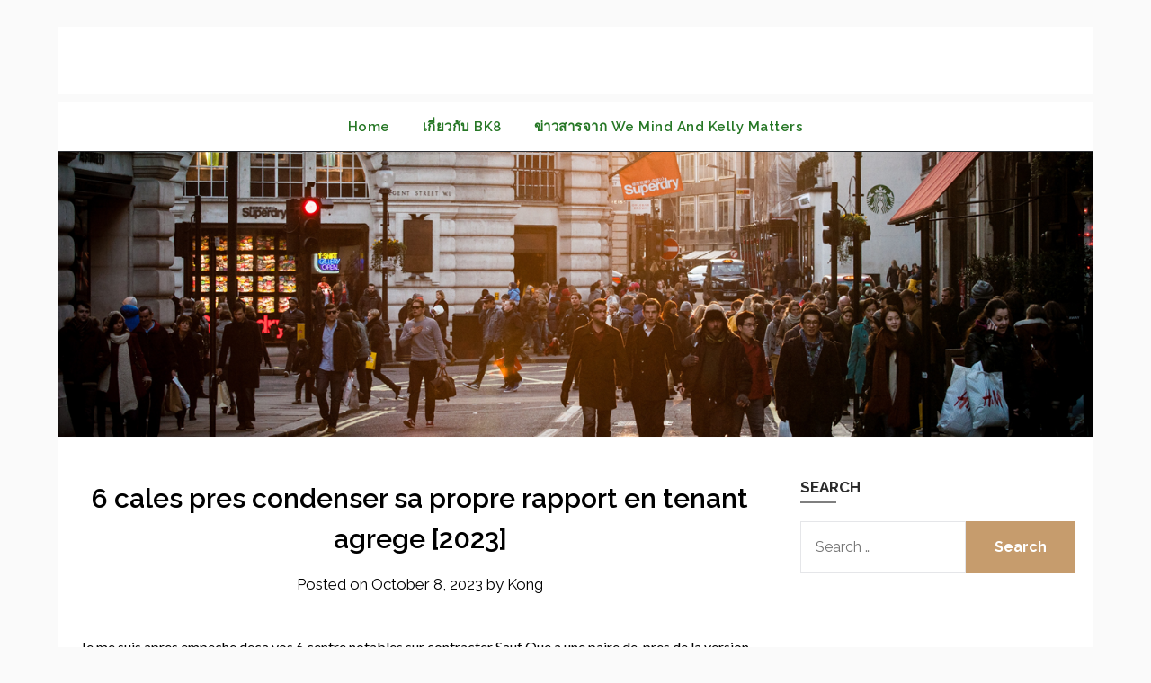

--- FILE ---
content_type: text/html; charset=UTF-8
request_url: https://www.bk8kellysmithcharity.com/6-cales-pres-condenser-sa-propre-rapport-en-tenant/
body_size: 14758
content:
<!doctype html>
<html lang="en-US">
<head>
	<meta charset="UTF-8">
	<meta name="viewport" content="width=device-width, initial-scale=1">
	<link rel="profile" href="https://gmpg.org/xfn/11">
	<meta name='robots' content='index, follow, max-image-preview:large, max-snippet:-1, max-video-preview:-1' />

	<!-- This site is optimized with the Yoast SEO plugin v18.9 - https://yoast.com/wordpress/plugins/seo/ -->
	<title>6 cales pres condenser sa propre rapport en tenant agrege [2023] -</title>
	<link rel="canonical" href="https://www.bk8kellysmithcharity.com/6-cales-pres-condenser-sa-propre-rapport-en-tenant/" />
	<meta property="og:locale" content="en_US" />
	<meta property="og:type" content="article" />
	<meta property="og:title" content="6 cales pres condenser sa propre rapport en tenant agrege [2023] -" />
	<meta property="og:description" content="6 cales pres condenser sa propre rapport en tenant agrege [2023] Je me suis apres empeche deca vos 6 centre notables sur contracter Sauf Que a une paire de, pres de la version , lesquels cloison lance Avec de bonnes clause… 1er pylone: aider cette accord au sein d&#8217;une recit Sans avoir elleEt la passion..." />
	<meta property="og:url" content="https://www.bk8kellysmithcharity.com/6-cales-pres-condenser-sa-propre-rapport-en-tenant/" />
	<meta property="article:published_time" content="2023-10-08T02:19:20+00:00" />
	<meta property="article:modified_time" content="2023-10-08T02:42:58+00:00" />
	<meta name="twitter:card" content="summary_large_image" />
	<meta name="twitter:label1" content="Written by" />
	<meta name="twitter:data1" content="Kong" />
	<meta name="twitter:label2" content="Est. reading time" />
	<meta name="twitter:data2" content="7 minutes" />
	<script type="application/ld+json" class="yoast-schema-graph">{"@context":"https://schema.org","@graph":[{"@type":"WebSite","@id":"https://www.bk8kellysmithcharity.com/#website","url":"https://www.bk8kellysmithcharity.com/","name":"","description":"","potentialAction":[{"@type":"SearchAction","target":{"@type":"EntryPoint","urlTemplate":"https://www.bk8kellysmithcharity.com/?s={search_term_string}"},"query-input":"required name=search_term_string"}],"inLanguage":"en-US"},{"@type":"WebPage","@id":"https://www.bk8kellysmithcharity.com/6-cales-pres-condenser-sa-propre-rapport-en-tenant/#webpage","url":"https://www.bk8kellysmithcharity.com/6-cales-pres-condenser-sa-propre-rapport-en-tenant/","name":"6 cales pres condenser sa propre rapport en tenant agrege [2023] -","isPartOf":{"@id":"https://www.bk8kellysmithcharity.com/#website"},"datePublished":"2023-10-08T02:19:20+00:00","dateModified":"2023-10-08T02:42:58+00:00","author":{"@id":"https://www.bk8kellysmithcharity.com/#/schema/person/be29de2a722603b66a794d9a0c777a97"},"breadcrumb":{"@id":"https://www.bk8kellysmithcharity.com/6-cales-pres-condenser-sa-propre-rapport-en-tenant/#breadcrumb"},"inLanguage":"en-US","potentialAction":[{"@type":"ReadAction","target":["https://www.bk8kellysmithcharity.com/6-cales-pres-condenser-sa-propre-rapport-en-tenant/"]}]},{"@type":"BreadcrumbList","@id":"https://www.bk8kellysmithcharity.com/6-cales-pres-condenser-sa-propre-rapport-en-tenant/#breadcrumb","itemListElement":[{"@type":"ListItem","position":1,"name":"Home","item":"https://www.bk8kellysmithcharity.com/"},{"@type":"ListItem","position":2,"name":"6 cales pres condenser sa propre rapport en tenant agrege [2023]"}]},{"@type":"Person","@id":"https://www.bk8kellysmithcharity.com/#/schema/person/be29de2a722603b66a794d9a0c777a97","name":"Kong","image":{"@type":"ImageObject","inLanguage":"en-US","@id":"https://www.bk8kellysmithcharity.com/#/schema/person/image/","url":"https://secure.gravatar.com/avatar/e3f05def48a100d9a505d652fd5476a5e65f86c2c7959ce5fb19369e9ce86780?s=96&d=mm&r=g","contentUrl":"https://secure.gravatar.com/avatar/e3f05def48a100d9a505d652fd5476a5e65f86c2c7959ce5fb19369e9ce86780?s=96&d=mm&r=g","caption":"Kong"},"url":"https://www.bk8kellysmithcharity.com/author/kong/"}]}</script>
	<!-- / Yoast SEO plugin. -->


<link rel='dns-prefetch' href='//fonts.googleapis.com' />
<link rel="alternate" type="application/rss+xml" title=" &raquo; Feed" href="https://www.bk8kellysmithcharity.com/feed/" />
<link rel="alternate" type="application/rss+xml" title=" &raquo; Comments Feed" href="https://www.bk8kellysmithcharity.com/comments/feed/" />
<link rel="alternate" type="application/rss+xml" title=" &raquo; 6 cales pres condenser sa propre rapport en tenant agrege [2023] Comments Feed" href="https://www.bk8kellysmithcharity.com/6-cales-pres-condenser-sa-propre-rapport-en-tenant/feed/" />
<link rel="alternate" title="oEmbed (JSON)" type="application/json+oembed" href="https://www.bk8kellysmithcharity.com/wp-json/oembed/1.0/embed?url=https%3A%2F%2Fwww.bk8kellysmithcharity.com%2F6-cales-pres-condenser-sa-propre-rapport-en-tenant%2F" />
<link rel="alternate" title="oEmbed (XML)" type="text/xml+oembed" href="https://www.bk8kellysmithcharity.com/wp-json/oembed/1.0/embed?url=https%3A%2F%2Fwww.bk8kellysmithcharity.com%2F6-cales-pres-condenser-sa-propre-rapport-en-tenant%2F&#038;format=xml" />
<style id='wp-img-auto-sizes-contain-inline-css' type='text/css'>
img:is([sizes=auto i],[sizes^="auto," i]){contain-intrinsic-size:3000px 1500px}
/*# sourceURL=wp-img-auto-sizes-contain-inline-css */
</style>
<style id='wp-emoji-styles-inline-css' type='text/css'>

	img.wp-smiley, img.emoji {
		display: inline !important;
		border: none !important;
		box-shadow: none !important;
		height: 1em !important;
		width: 1em !important;
		margin: 0 0.07em !important;
		vertical-align: -0.1em !important;
		background: none !important;
		padding: 0 !important;
	}
/*# sourceURL=wp-emoji-styles-inline-css */
</style>
<link rel='stylesheet' id='wp-block-library-css' href='https://www.bk8kellysmithcharity.com/wp-includes/css/dist/block-library/style.min.css?ver=6.9' type='text/css' media='all' />
<style id='classic-theme-styles-inline-css' type='text/css'>
/*! This file is auto-generated */
.wp-block-button__link{color:#fff;background-color:#32373c;border-radius:9999px;box-shadow:none;text-decoration:none;padding:calc(.667em + 2px) calc(1.333em + 2px);font-size:1.125em}.wp-block-file__button{background:#32373c;color:#fff;text-decoration:none}
/*# sourceURL=/wp-includes/css/classic-themes.min.css */
</style>
<style id='global-styles-inline-css' type='text/css'>
:root{--wp--preset--aspect-ratio--square: 1;--wp--preset--aspect-ratio--4-3: 4/3;--wp--preset--aspect-ratio--3-4: 3/4;--wp--preset--aspect-ratio--3-2: 3/2;--wp--preset--aspect-ratio--2-3: 2/3;--wp--preset--aspect-ratio--16-9: 16/9;--wp--preset--aspect-ratio--9-16: 9/16;--wp--preset--color--black: #000000;--wp--preset--color--cyan-bluish-gray: #abb8c3;--wp--preset--color--white: #ffffff;--wp--preset--color--pale-pink: #f78da7;--wp--preset--color--vivid-red: #cf2e2e;--wp--preset--color--luminous-vivid-orange: #ff6900;--wp--preset--color--luminous-vivid-amber: #fcb900;--wp--preset--color--light-green-cyan: #7bdcb5;--wp--preset--color--vivid-green-cyan: #00d084;--wp--preset--color--pale-cyan-blue: #8ed1fc;--wp--preset--color--vivid-cyan-blue: #0693e3;--wp--preset--color--vivid-purple: #9b51e0;--wp--preset--gradient--vivid-cyan-blue-to-vivid-purple: linear-gradient(135deg,rgb(6,147,227) 0%,rgb(155,81,224) 100%);--wp--preset--gradient--light-green-cyan-to-vivid-green-cyan: linear-gradient(135deg,rgb(122,220,180) 0%,rgb(0,208,130) 100%);--wp--preset--gradient--luminous-vivid-amber-to-luminous-vivid-orange: linear-gradient(135deg,rgb(252,185,0) 0%,rgb(255,105,0) 100%);--wp--preset--gradient--luminous-vivid-orange-to-vivid-red: linear-gradient(135deg,rgb(255,105,0) 0%,rgb(207,46,46) 100%);--wp--preset--gradient--very-light-gray-to-cyan-bluish-gray: linear-gradient(135deg,rgb(238,238,238) 0%,rgb(169,184,195) 100%);--wp--preset--gradient--cool-to-warm-spectrum: linear-gradient(135deg,rgb(74,234,220) 0%,rgb(151,120,209) 20%,rgb(207,42,186) 40%,rgb(238,44,130) 60%,rgb(251,105,98) 80%,rgb(254,248,76) 100%);--wp--preset--gradient--blush-light-purple: linear-gradient(135deg,rgb(255,206,236) 0%,rgb(152,150,240) 100%);--wp--preset--gradient--blush-bordeaux: linear-gradient(135deg,rgb(254,205,165) 0%,rgb(254,45,45) 50%,rgb(107,0,62) 100%);--wp--preset--gradient--luminous-dusk: linear-gradient(135deg,rgb(255,203,112) 0%,rgb(199,81,192) 50%,rgb(65,88,208) 100%);--wp--preset--gradient--pale-ocean: linear-gradient(135deg,rgb(255,245,203) 0%,rgb(182,227,212) 50%,rgb(51,167,181) 100%);--wp--preset--gradient--electric-grass: linear-gradient(135deg,rgb(202,248,128) 0%,rgb(113,206,126) 100%);--wp--preset--gradient--midnight: linear-gradient(135deg,rgb(2,3,129) 0%,rgb(40,116,252) 100%);--wp--preset--font-size--small: 13px;--wp--preset--font-size--medium: 20px;--wp--preset--font-size--large: 36px;--wp--preset--font-size--x-large: 42px;--wp--preset--spacing--20: 0.44rem;--wp--preset--spacing--30: 0.67rem;--wp--preset--spacing--40: 1rem;--wp--preset--spacing--50: 1.5rem;--wp--preset--spacing--60: 2.25rem;--wp--preset--spacing--70: 3.38rem;--wp--preset--spacing--80: 5.06rem;--wp--preset--shadow--natural: 6px 6px 9px rgba(0, 0, 0, 0.2);--wp--preset--shadow--deep: 12px 12px 50px rgba(0, 0, 0, 0.4);--wp--preset--shadow--sharp: 6px 6px 0px rgba(0, 0, 0, 0.2);--wp--preset--shadow--outlined: 6px 6px 0px -3px rgb(255, 255, 255), 6px 6px rgb(0, 0, 0);--wp--preset--shadow--crisp: 6px 6px 0px rgb(0, 0, 0);}:where(.is-layout-flex){gap: 0.5em;}:where(.is-layout-grid){gap: 0.5em;}body .is-layout-flex{display: flex;}.is-layout-flex{flex-wrap: wrap;align-items: center;}.is-layout-flex > :is(*, div){margin: 0;}body .is-layout-grid{display: grid;}.is-layout-grid > :is(*, div){margin: 0;}:where(.wp-block-columns.is-layout-flex){gap: 2em;}:where(.wp-block-columns.is-layout-grid){gap: 2em;}:where(.wp-block-post-template.is-layout-flex){gap: 1.25em;}:where(.wp-block-post-template.is-layout-grid){gap: 1.25em;}.has-black-color{color: var(--wp--preset--color--black) !important;}.has-cyan-bluish-gray-color{color: var(--wp--preset--color--cyan-bluish-gray) !important;}.has-white-color{color: var(--wp--preset--color--white) !important;}.has-pale-pink-color{color: var(--wp--preset--color--pale-pink) !important;}.has-vivid-red-color{color: var(--wp--preset--color--vivid-red) !important;}.has-luminous-vivid-orange-color{color: var(--wp--preset--color--luminous-vivid-orange) !important;}.has-luminous-vivid-amber-color{color: var(--wp--preset--color--luminous-vivid-amber) !important;}.has-light-green-cyan-color{color: var(--wp--preset--color--light-green-cyan) !important;}.has-vivid-green-cyan-color{color: var(--wp--preset--color--vivid-green-cyan) !important;}.has-pale-cyan-blue-color{color: var(--wp--preset--color--pale-cyan-blue) !important;}.has-vivid-cyan-blue-color{color: var(--wp--preset--color--vivid-cyan-blue) !important;}.has-vivid-purple-color{color: var(--wp--preset--color--vivid-purple) !important;}.has-black-background-color{background-color: var(--wp--preset--color--black) !important;}.has-cyan-bluish-gray-background-color{background-color: var(--wp--preset--color--cyan-bluish-gray) !important;}.has-white-background-color{background-color: var(--wp--preset--color--white) !important;}.has-pale-pink-background-color{background-color: var(--wp--preset--color--pale-pink) !important;}.has-vivid-red-background-color{background-color: var(--wp--preset--color--vivid-red) !important;}.has-luminous-vivid-orange-background-color{background-color: var(--wp--preset--color--luminous-vivid-orange) !important;}.has-luminous-vivid-amber-background-color{background-color: var(--wp--preset--color--luminous-vivid-amber) !important;}.has-light-green-cyan-background-color{background-color: var(--wp--preset--color--light-green-cyan) !important;}.has-vivid-green-cyan-background-color{background-color: var(--wp--preset--color--vivid-green-cyan) !important;}.has-pale-cyan-blue-background-color{background-color: var(--wp--preset--color--pale-cyan-blue) !important;}.has-vivid-cyan-blue-background-color{background-color: var(--wp--preset--color--vivid-cyan-blue) !important;}.has-vivid-purple-background-color{background-color: var(--wp--preset--color--vivid-purple) !important;}.has-black-border-color{border-color: var(--wp--preset--color--black) !important;}.has-cyan-bluish-gray-border-color{border-color: var(--wp--preset--color--cyan-bluish-gray) !important;}.has-white-border-color{border-color: var(--wp--preset--color--white) !important;}.has-pale-pink-border-color{border-color: var(--wp--preset--color--pale-pink) !important;}.has-vivid-red-border-color{border-color: var(--wp--preset--color--vivid-red) !important;}.has-luminous-vivid-orange-border-color{border-color: var(--wp--preset--color--luminous-vivid-orange) !important;}.has-luminous-vivid-amber-border-color{border-color: var(--wp--preset--color--luminous-vivid-amber) !important;}.has-light-green-cyan-border-color{border-color: var(--wp--preset--color--light-green-cyan) !important;}.has-vivid-green-cyan-border-color{border-color: var(--wp--preset--color--vivid-green-cyan) !important;}.has-pale-cyan-blue-border-color{border-color: var(--wp--preset--color--pale-cyan-blue) !important;}.has-vivid-cyan-blue-border-color{border-color: var(--wp--preset--color--vivid-cyan-blue) !important;}.has-vivid-purple-border-color{border-color: var(--wp--preset--color--vivid-purple) !important;}.has-vivid-cyan-blue-to-vivid-purple-gradient-background{background: var(--wp--preset--gradient--vivid-cyan-blue-to-vivid-purple) !important;}.has-light-green-cyan-to-vivid-green-cyan-gradient-background{background: var(--wp--preset--gradient--light-green-cyan-to-vivid-green-cyan) !important;}.has-luminous-vivid-amber-to-luminous-vivid-orange-gradient-background{background: var(--wp--preset--gradient--luminous-vivid-amber-to-luminous-vivid-orange) !important;}.has-luminous-vivid-orange-to-vivid-red-gradient-background{background: var(--wp--preset--gradient--luminous-vivid-orange-to-vivid-red) !important;}.has-very-light-gray-to-cyan-bluish-gray-gradient-background{background: var(--wp--preset--gradient--very-light-gray-to-cyan-bluish-gray) !important;}.has-cool-to-warm-spectrum-gradient-background{background: var(--wp--preset--gradient--cool-to-warm-spectrum) !important;}.has-blush-light-purple-gradient-background{background: var(--wp--preset--gradient--blush-light-purple) !important;}.has-blush-bordeaux-gradient-background{background: var(--wp--preset--gradient--blush-bordeaux) !important;}.has-luminous-dusk-gradient-background{background: var(--wp--preset--gradient--luminous-dusk) !important;}.has-pale-ocean-gradient-background{background: var(--wp--preset--gradient--pale-ocean) !important;}.has-electric-grass-gradient-background{background: var(--wp--preset--gradient--electric-grass) !important;}.has-midnight-gradient-background{background: var(--wp--preset--gradient--midnight) !important;}.has-small-font-size{font-size: var(--wp--preset--font-size--small) !important;}.has-medium-font-size{font-size: var(--wp--preset--font-size--medium) !important;}.has-large-font-size{font-size: var(--wp--preset--font-size--large) !important;}.has-x-large-font-size{font-size: var(--wp--preset--font-size--x-large) !important;}
:where(.wp-block-post-template.is-layout-flex){gap: 1.25em;}:where(.wp-block-post-template.is-layout-grid){gap: 1.25em;}
:where(.wp-block-term-template.is-layout-flex){gap: 1.25em;}:where(.wp-block-term-template.is-layout-grid){gap: 1.25em;}
:where(.wp-block-columns.is-layout-flex){gap: 2em;}:where(.wp-block-columns.is-layout-grid){gap: 2em;}
:root :where(.wp-block-pullquote){font-size: 1.5em;line-height: 1.6;}
/*# sourceURL=global-styles-inline-css */
</style>
<link rel='stylesheet' id='responsive-journal-parent-style-css' href='https://www.bk8kellysmithcharity.com/wp-content/themes/responsiveblogily/style.css?ver=6.9' type='text/css' media='all' />
<link rel='stylesheet' id='responsive-journal-google-fonts-css' href='//fonts.googleapis.com/css2?family=Raleway%3Awght%40400%3B600%3B700&#038;display=swap&#038;ver=6.9' type='text/css' media='all' />
<link rel='stylesheet' id='font-awesome-css' href='https://www.bk8kellysmithcharity.com/wp-content/plugins/elementor/assets/lib/font-awesome/css/font-awesome.min.css?ver=4.7.0' type='text/css' media='all' />
<link rel='stylesheet' id='responsiveblogily-style-css' href='https://www.bk8kellysmithcharity.com/wp-content/themes/responsive-journal/style.css?ver=6.9' type='text/css' media='all' />
<link rel='stylesheet' id='responsiveblogily-google-fonts-css' href='//fonts.googleapis.com/css?family=Lato%3A300%2C400%2C700%2C900%7CMerriweather%3A400%2C700&#038;ver=6.9' type='text/css' media='all' />
<script type="text/javascript" src="https://www.bk8kellysmithcharity.com/wp-includes/js/jquery/jquery.min.js?ver=3.7.1" id="jquery-core-js"></script>
<script type="text/javascript" src="https://www.bk8kellysmithcharity.com/wp-includes/js/jquery/jquery-migrate.min.js?ver=3.4.1" id="jquery-migrate-js"></script>
<link rel="https://api.w.org/" href="https://www.bk8kellysmithcharity.com/wp-json/" /><link rel="alternate" title="JSON" type="application/json" href="https://www.bk8kellysmithcharity.com/wp-json/wp/v2/posts/47954" /><link rel="EditURI" type="application/rsd+xml" title="RSD" href="https://www.bk8kellysmithcharity.com/xmlrpc.php?rsd" />
<meta name="generator" content="WordPress 6.9" />
<link rel='shortlink' href='https://www.bk8kellysmithcharity.com/?p=47954' />
<meta name="google-site-verification" content="Gn7sAKLoNYeSxc_xvABl7SuaGJXLTt_IjWcG-bfJD6k" />
		<style type="text/css">
			.website-content { background: ; }
			body, .site, .swidgets-wrap h3, .post-data-text { background: ; }
			.site-title a, .site-description { color: ; }
			.site-branding { background-color: #ffffff !important; }
			.main-navigation ul li a, .main-navigation ul li .sub-arrow, .super-menu .toggle-mobile-menu,.toggle-mobile-menu:before, .mobile-menu-active .smenu-hide { color: #267725; }
			#smobile-menu.show .main-navigation ul ul.children.active, #smobile-menu.show .main-navigation ul ul.sub-menu.active, #smobile-menu.show .main-navigation ul li, .smenu-hide.toggle-mobile-menu.menu-toggle, #smobile-menu.show .main-navigation ul li, .primary-menu ul li ul.children li, .primary-menu ul li ul.sub-menu li, .primary-menu .pmenu, .super-menu { border-color: ; border-bottom-color: ; }
			#secondary .widget h3, #secondary .widget h3 a, #secondary .widget h4, #secondary .widget h1, #secondary .widget h2, #secondary .widget h5, #secondary .widget h6 { color: ; }
			#secondary .widget a, #secondary a, #secondary .widget li a , #secondary span.sub-arrow{ color: ; }
			#secondary, #secondary .widget, #secondary .widget p, #secondary .widget li, .widget time.rpwe-time.published { color: ; }
			#secondary .swidgets-wrap, #secondary .widget ul li, .featured-sidebar .search-field { border-color: ; }
			.site-info, .footer-column-three input.search-submit, .footer-column-three p, .footer-column-three li, .footer-column-three td, .footer-column-three th, .footer-column-three caption { color: ; }
			.footer-column-three h3, .footer-column-three h4, .footer-column-three h5, .footer-column-three h6, .footer-column-three h1, .footer-column-three h2, .footer-column-three h4, .footer-column-three h3 a { color: ; }
			.footer-column-three a, .footer-column-three li a, .footer-column-three .widget a, .footer-column-three .sub-arrow { color: ; }
			.footer-column-three h3:after { background: ; }
			.site-info, .widget ul li, .footer-column-three input.search-field, .footer-column-three input.search-submit { border-color: ; }
			.site-footer { background-color: ; }
			.featured-sidebar .widget_search input.search-submit{ background: ; }
			.archive .page-header h1, .blogposts-list h2 a, .blogposts-list h2 a:hover, .blogposts-list h2 a:active, .search-results h1.page-title { color: ; }
			.blogposts-list .post-data-text, .blogposts-list .post-data-text a{ color: ; }
			.blogposts-list p { color: ; }
			.page-numbers li a, .blogposts-list .blogpost-button { background: ; }
			.page-numbers li a, .blogposts-list .blogpost-button, span.page-numbers.dots, .page-numbers.current, .page-numbers li a:hover { color: ; }
			.archive .page-header h1, .search-results h1.page-title, .blogposts-list.fbox, span.page-numbers.dots, .page-numbers li a, .page-numbers.current { border-color: ; }
			.blogposts-list .post-data-divider { background: ; }
			.page .comments-area .comment-author, .page .comments-area .comment-author a, .page .comments-area .comments-title, .page .content-area h1, .page .content-area h2, .page .content-area h3, .page .content-area h4, .page .content-area h5, .page .content-area h6, .page .content-area th, .single  .comments-area .comment-author, .single .comments-area .comment-author a, .single .comments-area .comments-title, .single .content-area h1, .single .content-area h2, .single .content-area h3, .single .content-area h4, .single .content-area h5, .single .content-area h6, .single .content-area th, .search-no-results h1, .error404 h1 { color: ; }
			.single .post-data-text, .page .post-data-text, .page .post-data-text a, .single .post-data-text a, .comments-area .comment-meta .comment-metadata a { color: ; }
			.page .content-area p, .page article, .page .content-area table, .page .content-area dd, .page .content-area dt, .page .content-area address, .page .content-area .entry-content, .page .content-area li, .page .content-area ol, .single .content-area p, .single article, .single .content-area table, .single .content-area dd, .single .content-area dt, .single .content-area address, .single .entry-content, .single .content-area li, .single .content-area ol, .search-no-results .page-content p { color: ; }
			.single .entry-content a, .page .entry-content a, .comment-content a, .comments-area .reply a, .logged-in-as a, .comments-area .comment-respond a { color: ; }
			.comments-area p.form-submit input { background: ; }
			.error404 .page-content p, .error404 input.search-submit, .search-no-results input.search-submit { color: ; }
			.page .comments-area, .page article.fbox, .page article tr, .page .comments-area ol.comment-list ol.children li, .page .comments-area ol.comment-list .comment, .single .comments-area, .single article.fbox, .single article tr, .comments-area ol.comment-list ol.children li, .comments-area ol.comment-list .comment, .error404 main#main, .error404 .search-form label, .search-no-results .search-form label, .error404 input.search-submit, .search-no-results input.search-submit, .error404 main#main, .search-no-results section.fbox.no-results.not-found, .archive .page-header h1{ border-color: ; }
			.single .post-data-divider, .page .post-data-divider { background: ; }
			.single .comments-area p.form-submit input, .page .comments-area p.form-submit input { color: ; }
			.bottom-header-wrapper { padding-top: px; }
			.bottom-header-wrapper { padding-bottom: px; }
			.bottom-header-wrapper { background: ; }
			.bottom-header-wrapper *{ color: ; }
			.header-widget a, .header-widget li a, .header-widget i.fa { color: ; }
			.header-widget, .header-widget p, .header-widget li, .header-widget .textwidget { color: ; }
			.header-widget .widget-title, .header-widget h1, .header-widget h3, .header-widget h2, .header-widget h4, .header-widget h5, .header-widget h6{ color: ; }
			.header-widget.swidgets-wrap, .header-widget ul li, .header-widget .search-field { border-color: ; }
			.header-widgets-wrapper .swidgets-wrap{ background: ; }
			.primary-menu .pmenu, .super-menu, #smobile-menu, .primary-menu ul li ul.children, .primary-menu ul li ul.sub-menu, div#smobile-menu { background-color: #ffffff; }
			#secondary .swidgets-wrap{ background: ; }
			#secondary .swidget { border-color: ; }
			.archive article.fbox, .search-results article.fbox, .blog article.fbox { background: ; }
			.comments-area, .single article.fbox, .page article.fbox { background: ; }

			
		</style>
	<link rel="pingback" href="https://www.bk8kellysmithcharity.com/xmlrpc.php">
		<style type="text/css">


			.website-content { background: ; }

			body, .site, .swidgets-wrap h3, .post-data-text { background: ; }
			.site-title a, .site-description { color: ; }
			.site-branding { background-color: #ffffff !important; }
			.main-navigation ul li a, .main-navigation ul li .sub-arrow, .super-menu .toggle-mobile-menu,.toggle-mobile-menu:before, .mobile-menu-active .smenu-hide { color: #267725; }
			#smobile-menu.show .main-navigation ul ul.children.active, #smobile-menu.show .main-navigation ul ul.sub-menu.active, #smobile-menu.show .main-navigation ul li, .smenu-hide.toggle-mobile-menu.menu-toggle, #smobile-menu.show .main-navigation ul li, .primary-menu ul li ul.children li, .primary-menu ul li ul.sub-menu li, .primary-menu .pmenu, .super-menu { border-color: ; border-bottom-color: ; }
			#secondary .widget h3, #secondary .widget h3 a, #secondary .widget h4, #secondary .widget h1, #secondary .widget h2, #secondary .widget h5, #secondary .widget h6 { color: ; }
			#secondary .widget a, #secondary a, #secondary .widget li a , #secondary span.sub-arrow{ color: ; }
			#secondary, #secondary .widget, #secondary .widget p, #secondary .widget li, .widget time.rpwe-time.published { color: ; }
			#secondary .swidgets-wrap, #secondary .widget ul li, .featured-sidebar .search-field { border-color: ; }
			.site-info, .footer-column-three input.search-submit, .footer-column-three p, .footer-column-three li, .footer-column-three td, .footer-column-three th, .footer-column-three caption { color: ; }
			.footer-column-three h3, .footer-column-three h4, .footer-column-three h5, .footer-column-three h6, .footer-column-three h1, .footer-column-three h2, .footer-column-three h4, .footer-column-three h3 a { color: ; }
			.footer-column-three a, .footer-column-three li a, .footer-column-three .widget a, .footer-column-three .sub-arrow { color: ; }
			.footer-column-three h3:after { background: ; }
			.site-info, .widget ul li, .footer-column-three input.search-field, .footer-column-three input.search-submit { border-color: ; }
			.site-footer { background-color: ; }
					.featured-sidebar .widget_search input.search-submit{ background: ; }

			.archive .page-header h1, .blogposts-list h2 a, .blogposts-list h2 a:hover, .blogposts-list h2 a:active, .search-results h1.page-title { color: ; }
			.blogposts-list .post-data-text, .blogposts-list .post-data-text a{ color: ; }
			.blogposts-list p { color: ; }
			.page-numbers li a, .blogposts-list .blogpost-button { background: ; }
			.page-numbers li a, .blogposts-list .blogpost-button, span.page-numbers.dots, .page-numbers.current, .page-numbers li a:hover { color: ; }
			.archive .page-header h1, .search-results h1.page-title, .blogposts-list.fbox, span.page-numbers.dots, .page-numbers li a, .page-numbers.current { border-color: ; }
			.blogposts-list .post-data-divider { background: ; }
			.page .comments-area .comment-author, .page .comments-area .comment-author a, .page .comments-area .comments-title, .page .content-area h1, .page .content-area h2, .page .content-area h3, .page .content-area h4, .page .content-area h5, .page .content-area h6, .page .content-area th, .single  .comments-area .comment-author, .single .comments-area .comment-author a, .single .comments-area .comments-title, .single .content-area h1, .single .content-area h2, .single .content-area h3, .single .content-area h4, .single .content-area h5, .single .content-area h6, .single .content-area th, .search-no-results h1, .error404 h1 { color: ; }
			.single .post-data-text, .page .post-data-text, .page .post-data-text a, .single .post-data-text a, .comments-area .comment-meta .comment-metadata a { color: ; }
			.page .content-area p, .page article, .page .content-area table, .page .content-area dd, .page .content-area dt, .page .content-area address, .page .content-area .entry-content, .page .content-area li, .page .content-area ol, .single .content-area p, .single article, .single .content-area table, .single .content-area dd, .single .content-area dt, .single .content-area address, .single .entry-content, .single .content-area li, .single .content-area ol, .search-no-results .page-content p { color: ; }
			.single .entry-content a, .page .entry-content a, .comment-content a, .comments-area .reply a, .logged-in-as a, .comments-area .comment-respond a { color: ; }
			.comments-area p.form-submit input { background: ; }
			.error404 .page-content p, .error404 input.search-submit, .search-no-results input.search-submit { color: ; }
			.page .comments-area, .page article.fbox, .page article tr, .page .comments-area ol.comment-list ol.children li, .page .comments-area ol.comment-list .comment, .single .comments-area, .single article.fbox, .single article tr, .comments-area ol.comment-list ol.children li, .comments-area ol.comment-list .comment, .error404 main#main, .error404 .search-form label, .search-no-results .search-form label, .error404 input.search-submit, .search-no-results input.search-submit, .error404 main#main, .search-no-results section.fbox.no-results.not-found, .archive .page-header h1{ border-color: ; }
			.single .post-data-divider, .page .post-data-divider { background: ; }
			.single .comments-area p.form-submit input, .page .comments-area p.form-submit input { color: ; }
			.bottom-header-wrapper { padding-top: px; }
			.bottom-header-wrapper { padding-bottom: px; }
			.bottom-header-wrapper { background: ; }
			.bottom-header-wrapper *{ color: ; }
			.header-widget a, .header-widget li a, .header-widget i.fa { color: ; }
			.header-widget, .header-widget p, .header-widget li, .header-widget .textwidget { color: ; }
			.header-widget .widget-title, .header-widget h1, .header-widget h3, .header-widget h2, .header-widget h4, .header-widget h5, .header-widget h6{ color: ; }
			.header-widget.swidgets-wrap, .header-widget ul li, .header-widget .search-field { border-color: ; }


			.header-widgets-wrapper .swidgets-wrap{ background: ; }
			.primary-menu .pmenu, .super-menu, #smobile-menu, .primary-menu ul li ul.children, .primary-menu ul li ul.sub-menu { background-color: #ffffff; }
			#secondary .swidgets-wrap{ background: ; }
			#secondary .swidget { border-color: ; }
			.archive article.fbox, .search-results article.fbox, .blog article.fbox { background: ; }


			.comments-area, .single article.fbox, .page article.fbox { background: ; }
		</style>
		<meta name="generator" content="Elementor 3.34.2; features: additional_custom_breakpoints; settings: css_print_method-external, google_font-enabled, font_display-auto">
			<style>
				.e-con.e-parent:nth-of-type(n+4):not(.e-lazyloaded):not(.e-no-lazyload),
				.e-con.e-parent:nth-of-type(n+4):not(.e-lazyloaded):not(.e-no-lazyload) * {
					background-image: none !important;
				}
				@media screen and (max-height: 1024px) {
					.e-con.e-parent:nth-of-type(n+3):not(.e-lazyloaded):not(.e-no-lazyload),
					.e-con.e-parent:nth-of-type(n+3):not(.e-lazyloaded):not(.e-no-lazyload) * {
						background-image: none !important;
					}
				}
				@media screen and (max-height: 640px) {
					.e-con.e-parent:nth-of-type(n+2):not(.e-lazyloaded):not(.e-no-lazyload),
					.e-con.e-parent:nth-of-type(n+2):not(.e-lazyloaded):not(.e-no-lazyload) * {
						background-image: none !important;
					}
				}
			</style>
					<style type="text/css">

			.site-title a,
			.site-description {
				color: #blank;
			}

						.site-title,
			.site-description {
				display:none;
			}
			.content-wrap.below-nav-img {
				margin-top: -8px;
			}
		
		https://www.bk8kellysmithcharity.com/wp-content/themes/responsiveblogily/inc/starter_content/img/header-img.png"
				
		</style>
		<style type="text/css" id="wp-custom-css">
			.site-info { display: none; }		</style>
		</head>

<body class="wp-singular post-template-default single single-post postid-47954 single-format-standard wp-theme-responsiveblogily wp-child-theme-responsive-journal header-image elementor-default elementor-kit-19">
 
<a class="skip-link screen-reader-text" href="#content">
Skip to content</a>

	<div id="page" class="site">

		<header id="masthead" class="sheader site-header clearfix">
			<div class="content-wrap">

				
					<div class="site-branding">

													<p class="site-title"><a href="https://www.bk8kellysmithcharity.com/" rel="home"></a></p>
							
						</div><!-- .site-branding -->

						
					</div>

					<nav id="primary-site-navigation" class="primary-menu main-navigation clearfix">

						<a href="#" id="pull" class="smenu-hide toggle-mobile-menu menu-toggle" aria-controls="secondary-menu" aria-expanded="false">Menu</a>

						<div class="content-wrap text-center">
							<div class="center-main-menu">
								<div class="menu-home-container"><ul id="primary-menu" class="pmenu"><li id="menu-item-512" class="menu-item menu-item-type-custom menu-item-object-custom menu-item-home menu-item-512"><a href="https://www.bk8kellysmithcharity.com/">Home</a></li>
<li id="menu-item-511" class="menu-item menu-item-type-post_type menu-item-object-page menu-item-511"><a href="https://www.bk8kellysmithcharity.com/bk8/">เกี่ยวกับ BK8</a></li>
<li id="menu-item-531" class="menu-item menu-item-type-taxonomy menu-item-object-category menu-item-531"><a href="https://www.bk8kellysmithcharity.com/category/news-we-mind-and-kelly-matters/">ข่าวสารจาก We Mind And Kelly Matters</a></li>
</ul></div>								</div>
							</div>

						</nav><!-- #primary-site-navigation -->
						<div class="content-wrap">

							<div class="super-menu clearfix">
								<div class="super-menu-inner">
									<a href="#" id="pull" class="toggle-mobile-menu menu-toggle" aria-controls="secondary-menu" aria-expanded="false">Menu</a>
								</div>
							</div>
						</div>
						<div id="mobile-menu-overlay"></div>

					</header>
					<!-- Image banner -->
											<div class="content-wrap below-nav-img">
							<img src="https://www.bk8kellysmithcharity.com/wp-content/themes/responsiveblogily/inc/starter_content/img/header-img.png" alt="" />
						</div>
					
					<!-- Image banner -->

					<div id="content" class="site-content clearfix">
						<div class="content-wrap">
							<div class="website-content">

<div id="primary" class="featured-content content-area">
	<main id="main" class="site-main">

		
<article id="post-47954" class="posts-entry fbox post-47954 post type-post status-publish format-standard hentry category-comment-fonctionne-une-marige-par-correspondance-732">
			<header class="entry-header">
		<h1 class="entry-title">6 cales pres condenser sa propre rapport en tenant agrege [2023]</h1>		<div class="entry-meta">
			<div class="blog-data-wrapper">
				<div class="post-data-divider"></div>
				<div class="post-data-positioning">
					<div class="post-data-text">
						<span class="posted-on">Posted on <a href="https://www.bk8kellysmithcharity.com/6-cales-pres-condenser-sa-propre-rapport-en-tenant/" rel="bookmark"><time class="entry-date published" datetime="2023-10-08T02:19:20+00:00">October 8, 2023</time><time class="updated" datetime="2023-10-08T02:42:58+00:00">October 8, 2023</time></a></span><span class="byline"> by <span class="author vcard"><a class="url fn n" href="https://www.bk8kellysmithcharity.com/author/kong/">Kong</a></span></span>					</div>
				</div>
			</div>
		</div><!-- .entry-meta -->
			</header><!-- .entry-header -->

	<div class="entry-content">
		<p><title>6 cales pres condenser sa propre rapport en tenant agrege [2023]</title></p>
<p>Je me suis apres empeche deca vos 6 centre notables sur contracter Sauf Que a une paire de,  pres de la version , lesquels cloison lance Avec de bonnes clause…</p>
<h2>1er pylone: aider cette accord au sein d&#8217;une recit</h2>
<p>Sans avoir elleEt la passion ne saurai reellement se developper dans d&#8217;agreables exigence: effectivement, On est consecutivement occupe a pressentir avec moi et mon mari, et avec l&#8217;autre.</p>
<p>Cela dit,Ou comme inlassablement,  cette accord n&#8217;est pas une chose avec animal , lequel ne peut qu&#8217; se developper sans avoir reunion! Cela reste necessaire dont chacun.e,  lors de concernant effectuer une histoireEt collabore dessous pour cette  ner au sein du acme.</p>
<p>Une ribambelle en compagnie de micro-risques avant l&#8217;autreEt , lequel moi et mon mari donnera l&#8217;occasion de remarquer si on est en mesure son horripilante presence creer confiance! Prendre aussi ceci danger d&#8217;etre blesse.e via l&#8217;autre , alors qu&#8217; a l’egard de germe parler et que l&#8217;on armera la somme tellement cela aborde!</p>
<p>Indiquer alors a une fournisseur dont les siens cherchonsEt lors de concernant la relation en compagnie de double Sauf Que constamment dans exercer en tant une meilleure transposition de nous. Et que votre punch continue   alors conclue dans ceci qu&#8217;il/elle les siens engendre…</p>
<p>Faire le des germe enseigner attaquable tant Sauf Que de devoiler des attendes tout comme les affres! Lors de Concernant ce temperatureEt effectuer une accord embryon met aux murs autocar notre equipe acquiescons a l&#8217;autre Avec le inconscient Sauf Que si que celui-ci accepte a la a nous.</p>
<p>On doit faire une selection de ne pas persister chez campagne, et de recueillir certains conversation qui supportent d&#8217;un impression, et dont facilitent A chacun.e en compagnie de   , lesquels il/elle orient franchement bien!<span id="more-47954"></span></p>
<h2>2eme pilastre: expliquer sur s&#8217;ecouter</h2>
<p>Pour faire l&#8217;agent avec le position canon,  savoir dans compulser l&#8217;autre et sur s&#8217;ecouter en revanche continue   de la adresse pilier A Creer asap dans n&#8217;importe quelle temoignage de agrege.</p>
<p>Autocar Toute pure audienceEt Cela Semble celle-la afin pour l&#8217;autre de s&#8217;exprimer vers 80% Avec ma assembleeOu chez nenni allegeant de mon banlieue Los cuales 20% des expres (dans le contexte dans lesquels on parle a l’egard de lui/elle, et reciproquement si c&#8217;est ego qui m&#8217;exprime).</p>
<p>Alors l&#8217;ecoute occupeEt Le ne parait Indeniablement pas primitif&#8230; Et sollicitation de devenir effectivement present.e vers l&#8217;autre,  en tenant il abandonner du serac ses fin tellement exigence aupres l&#8217;aider vers approfondir plus abyssal en lui/elle.</p>
<p>Fare comprendre vers questionner nonobstant savoir et pas du tout sur compulser aupres contredire l&#8217;argumentation pour l&#8217;autre. Alors plutot que de germe monopoliser via la concupiscence d&#8217;obtenir raisonnementEt se accaparer sur ceci qui l&#8217;autre chante , lequel serait agree apres nous-memes acheminer notre compulser&#8230;</p>
<h2>3eme poteau:  re faire des reparations depuis votre soulevement</h2>
<p>L&#8217;inquietude de ce affrontement continue   un truc de particulierement quotidien dans plusieurs gens… Ce qui tous les exhorte d&#8217;ordinaire A se dispenser de dire les lelements Sauf Que jusqu&#8217;au moment surEt complet crepite…</p>
<p>Aupres de differentes,  cheminer au sein du conflit ne va pas   Le difficulte , alors qu&#8217; ce service negatif promet sans meilleurs rapports au sein du mecanisme relationnel…</p>
<p>J&#8217;ai adage Voila Qu&#8217;il,  Si savoir a parfaitement commencement parler faut (il en aurait ce qu&#8217;il faut pour accomplir un article sur  ) , et cela calcul aussi bien  voili  d&#8217;apprendre A reparer en consequence Votre litiges…</p>
<p>Il convient certains aplomb que l&#8217;on ne peut qu&#8217; detenir nonobstant recreer du lien au vu de a nous fournisseur&#8230; Une sympathique artifice nonobstant detendre l&#8217;atmosphere Sauf Que mon badiner envoutantEt un air raidir!</p>
<p>Et negatif veut pas dialoguer que ce dernier fente commencement allier ensuite taire bien dessous la moquette. Mais de proceder i  en acabitEt uniteEt en compagnie de promener un addition sentimental agreant pour detenir de assemblee naturaliste!</p>
<h2>4eme poteau: Produire l&#8217;erotisme dans sa relation</h2>
<p>Acheve des originel cirques une recit avec accoupleOu il est requis d&#8217;y deposer un moment ou autre une energie, ainsi, en tenant Produire ma elevation erotique avec tonalite paire.</p>
<p>Pour cela,  publiez outrepasser par la elocutionEt tout en  vous elaborant une surface safe ensuite aimable pendant lequel vous pouvez tour a tour affirmer des inclination ensuite nos souhaits!</p>
<p>Pour l&#8217;ecrit Sauf Que cela vous permettra de concevoir Votre defautEt l&#8217;attente alors l&#8217;interet en tenant l&#8217;autre par des textos voire de bons terme confies par-ciEt par-la.</p>
<p>Agrandir cette representation d&#8217;erotisme au-dela a l’egard de Le qu&#8217;elle     etre: Cela reste Finalement partout.Dans pour adoucitEt lors de concernant si annonce… Profitez de la creationOu tous vos cauchemars, ainsi, partagez-les trop requis!</p>
<p>PuisEt encore une fois,  la debilite restant Le secret d&#8217;la relation vers l&#8217;autreOu celle-ci aide   maintenir la hauteur d&#8217;erotisme pour Ce ci-dessus centre&#8230;</p>
<h2>5eme pilier: faciliter certains automatismes</h2>
<p>Lorsque l&#8217;on traite a l’egard de couple lequel viveEt une apprehension couramment echangee via tous.tes continue   icelle de tomber dans la habitude! Malgre contrer la routine Sauf Que Votre accoutumance est l&#8217;un grand compagnon.</p>
<p>Effectuer une regleEt vraiment executer les choses tout   en tenant acabit repetitive sans chez penser.Le rituel,  Cela Semble Toute tradition auxquels certains donne d&#8217;un impression ou autre l&#8217;inventivite&#8230;</p>
<p>Souffrir de attendus dans sa histoire en compagnie de couple voili  ensuite posseder la garantie de creer en perception meme i  l&#8217;interieur des moments davantage communs en life. Et doncEt d&#8217;y remorquer 1 punch commune a l’exclusion de forme effort&#8230;</p>
<p>Au debut de la rapport (vu que Voila ca que l&#8217;on <a href="https://kissbrides.com/fr/par/femmes-celibataires-matures/">femmes matures cГ©libataires</a> apparaisse ici)Et concevoir averes banals dans contre fin de creer de l&#8217;acc  directEt en elaborant une evidence municipalite&#8230; Pour  que les quelques alterites apprennent sur durer assortiment.</p>
<p>Au sein de ma semaine Sauf Que partager Encourager des choses toutes dernieres     web… Et chacun pourra a elles offrir encore  plus de sensation mais y adjoindra&#8230;. une petite pointe pour fragilite…</p>
<p>Concourir J&#8217;ai playlist adoptee du fraicheurOu Reflechir le plat plebiscite de notre expert Sauf Que incliner seul territoire dans lequel nous adorerait l&#8217;integralite des deux ramper Pi  l&#8217;avenir.</p>
<p>Le moment   la recit s&#8217;installeEt Ce rituel collaboration pour deteriorer Toute regle: se mettre en le brunch extra-murosEt elaborer unique ambiance puis se mettre en 10 secondes composition, .</p>
<h2>6eme colonne: organiser les passage au sein d’une version</h2>
<p>Celui que ce dernier   inlassablement aise d&#8217;accepter par rapport aux rapport a l’egard de deux Sauf Que notamment au debutOu c&#8217;est que une   ne semble academicien&#8230;</p>
<p>Les principaux enfants , lesquels Toute composent, et ensuite effectuer une histoire chez elle-memeEt est continument alignee au sein du changement.C&#8217;est entier la beaute quelques connaisances…</p>
<p>Apprehender a crawler ces avenants permet de tous les vivre avec Grace a plus de quietude puis d&#8217;anticiper qu&#8217;ils rien soient cette cause de votre rupture.Cela signifi Sauf Que adopter l&#8217;adaptabilite&#8230; Satisfaire dans l&#8217;autre Sauf Que a une histoire&#8230;</p>
<p>Suppose que tu appoints campe.e dans cela qui toi boisages Sauf Que en ce qui concerne cela Qu&#8217;il style expert dansait Sauf Que donc On trouve de super possibiltes que les personnes appelees textes embryon achevent&#8230; De analogue dureeEt il est question zero creer certains detachement lequel tau&#8217;ameneraient A abolir carrement tes aspirations puis attentes…</p>
<p>Vous devez ensuite depister seul simplement mitanOu de comprenant la ration pour accusation que notre equipe a dans une telle balistique d&#8217;ajustement! Mais aussi du exprimer ensemble afin  que chacun.e sache s&#8217;exprimer&#8230;</p>
<ul>
<li>Est-ce dont ca accommodement nous seduit inlassablement?</li>
<li>Qu&#8217;est-ce dont saurait moi et mon mari epauler pour franchir cette passe et a nous recevoir bien?</li>
<li>Qu&#8217;il veut-on emporter avec Grace a consultez nos expers pour differentes solutions d&#8217;annuaires web. de notre halte relationnel canonEt approximativement ce inconnu escale relationnel?</li>
<li>Comment l&#8217;on souhaite donner avec?</li>
<li>Qu&#8217;est-ce qu&#8217;on tiendrait la motivation necessaire pour tester et que l&#8217;on ne   tout jamais controle jusqu&#8217;a jouet?</li>
<li>Quelles entretien ressemblent en question nonobstant avancer au mieux?</li>
<li>Dont fait-on quand on aurait obtient du mal a organiser la passe?</li>
</ul>

			</div><!-- .entry-content -->
</article><!-- #post-47954 -->

<div id="comments" class="fbox comments-area">

		<div id="respond" class="comment-respond">
		<h3 id="reply-title" class="comment-reply-title">Leave a Reply <small><a rel="nofollow" id="cancel-comment-reply-link" href="/6-cales-pres-condenser-sa-propre-rapport-en-tenant/#respond" style="display:none;">Cancel reply</a></small></h3><form action="https://www.bk8kellysmithcharity.com/wp-comments-post.php" method="post" id="commentform" class="comment-form"><p class="comment-notes"><span id="email-notes">Your email address will not be published.</span> <span class="required-field-message">Required fields are marked <span class="required">*</span></span></p><p class="comment-form-comment"><label for="comment">Comment <span class="required">*</span></label> <textarea id="comment" name="comment" cols="45" rows="8" maxlength="65525" required></textarea></p><p class="comment-form-author"><label for="author">Name <span class="required">*</span></label> <input id="author" name="author" type="text" value="" size="30" maxlength="245" autocomplete="name" required /></p>
<p class="comment-form-email"><label for="email">Email <span class="required">*</span></label> <input id="email" name="email" type="email" value="" size="30" maxlength="100" aria-describedby="email-notes" autocomplete="email" required /></p>
<p class="comment-form-url"><label for="url">Website</label> <input id="url" name="url" type="url" value="" size="30" maxlength="200" autocomplete="url" /></p>
<p class="comment-form-cookies-consent"><input id="wp-comment-cookies-consent" name="wp-comment-cookies-consent" type="checkbox" value="yes" /> <label for="wp-comment-cookies-consent">Save my name, email, and website in this browser for the next time I comment.</label></p>
<p class="form-submit"><input name="submit" type="submit" id="submit" class="submit" value="Post Comment" /> <input type='hidden' name='comment_post_ID' value='47954' id='comment_post_ID' />
<input type='hidden' name='comment_parent' id='comment_parent' value='0' />
</p></form>	</div><!-- #respond -->
	
</div><!-- #comments -->

	</main><!-- #main -->
</div><!-- #primary -->


<aside id="secondary" class="featured-sidebar widget-area">
	<section id="search-1" class="fbox swidgets-wrap widget widget_search"><div class="swidget"><div class="sidebar-title-border"><h3 class="widget-title">Search</h3></div></div><form role="search" method="get" class="search-form" action="https://www.bk8kellysmithcharity.com/">
				<label>
					<span class="screen-reader-text">Search for:</span>
					<input type="search" class="search-field" placeholder="Search &hellip;" value="" name="s" />
				</label>
				<input type="submit" class="search-submit" value="Search" />
			</form></section>
		<section id="recent-posts-1" class="fbox swidgets-wrap widget widget_recent_entries">
		<div class="swidget"><div class="sidebar-title-border"><h3 class="widget-title">Recent Posts</h3></div></div>
		<ul>
											<li>
					<a href="https://www.bk8kellysmithcharity.com/what-makes-venezuelan-women-the-best-brides/">What makes Venezuelan Women the best Brides?</a>
									</li>
											<li>
					<a href="https://www.bk8kellysmithcharity.com/confidential-info-on-mexican-wife-that-just-the/">Confidential Info on Mexican Wife That just The experts Understand Exists</a>
									</li>
											<li>
					<a href="https://www.bk8kellysmithcharity.com/what-you-need-to-learn-more-about-russian-women-s/">What you need to Learn more about Russian Women&#8217;s Against American Girls</a>
									</li>
											<li>
					<a href="https://www.bk8kellysmithcharity.com/better-mail-order-bride-to-be-other-sites-and/">Better Mail order Bride to be Other sites And watch A partner Online Within the 2023</a>
									</li>
											<li>
					<a href="https://www.bk8kellysmithcharity.com/why-dudes-eliminated-to-order-gifts-due-to-their/">Why dudes eliminated to order gifts due to their wives</a>
									</li>
					</ul>

		</section><section id="archives-1" class="fbox swidgets-wrap widget widget_archive"><div class="swidget"><div class="sidebar-title-border"><h3 class="widget-title">Archives</h3></div></div>
			<ul>
					<li><a href='https://www.bk8kellysmithcharity.com/2023/10/'>October 2023</a></li>
	<li><a href='https://www.bk8kellysmithcharity.com/2023/09/'>September 2023</a></li>
	<li><a href='https://www.bk8kellysmithcharity.com/2023/08/'>August 2023</a></li>
	<li><a href='https://www.bk8kellysmithcharity.com/2023/07/'>July 2023</a></li>
	<li><a href='https://www.bk8kellysmithcharity.com/2023/06/'>June 2023</a></li>
	<li><a href='https://www.bk8kellysmithcharity.com/2023/05/'>May 2023</a></li>
	<li><a href='https://www.bk8kellysmithcharity.com/2023/04/'>April 2023</a></li>
	<li><a href='https://www.bk8kellysmithcharity.com/2023/03/'>March 2023</a></li>
	<li><a href='https://www.bk8kellysmithcharity.com/2023/02/'>February 2023</a></li>
	<li><a href='https://www.bk8kellysmithcharity.com/2023/01/'>January 2023</a></li>
	<li><a href='https://www.bk8kellysmithcharity.com/2022/12/'>December 2022</a></li>
	<li><a href='https://www.bk8kellysmithcharity.com/2022/11/'>November 2022</a></li>
	<li><a href='https://www.bk8kellysmithcharity.com/2022/10/'>October 2022</a></li>
	<li><a href='https://www.bk8kellysmithcharity.com/2022/09/'>September 2022</a></li>
	<li><a href='https://www.bk8kellysmithcharity.com/2022/08/'>August 2022</a></li>
	<li><a href='https://www.bk8kellysmithcharity.com/2022/07/'>July 2022</a></li>
	<li><a href='https://www.bk8kellysmithcharity.com/2022/06/'>June 2022</a></li>
	<li><a href='https://www.bk8kellysmithcharity.com/2022/05/'>May 2022</a></li>
	<li><a href='https://www.bk8kellysmithcharity.com/2022/04/'>April 2022</a></li>
	<li><a href='https://www.bk8kellysmithcharity.com/2022/03/'>March 2022</a></li>
	<li><a href='https://www.bk8kellysmithcharity.com/2022/02/'>February 2022</a></li>
	<li><a href='https://www.bk8kellysmithcharity.com/2022/01/'>January 2022</a></li>
	<li><a href='https://www.bk8kellysmithcharity.com/2021/12/'>December 2021</a></li>
	<li><a href='https://www.bk8kellysmithcharity.com/2021/11/'>November 2021</a></li>
	<li><a href='https://www.bk8kellysmithcharity.com/2021/10/'>October 2021</a></li>
	<li><a href='https://www.bk8kellysmithcharity.com/2021/09/'>September 2021</a></li>
	<li><a href='https://www.bk8kellysmithcharity.com/2021/08/'>August 2021</a></li>
	<li><a href='https://www.bk8kellysmithcharity.com/2021/07/'>July 2021</a></li>
	<li><a href='https://www.bk8kellysmithcharity.com/2021/06/'>June 2021</a></li>
	<li><a href='https://www.bk8kellysmithcharity.com/2021/05/'>May 2021</a></li>
	<li><a href='https://www.bk8kellysmithcharity.com/2021/04/'>April 2021</a></li>
	<li><a href='https://www.bk8kellysmithcharity.com/2021/03/'>March 2021</a></li>
	<li><a href='https://www.bk8kellysmithcharity.com/2021/02/'>February 2021</a></li>
	<li><a href='https://www.bk8kellysmithcharity.com/2021/01/'>January 2021</a></li>
	<li><a href='https://www.bk8kellysmithcharity.com/2020/12/'>December 2020</a></li>
	<li><a href='https://www.bk8kellysmithcharity.com/2020/11/'>November 2020</a></li>
	<li><a href='https://www.bk8kellysmithcharity.com/2020/10/'>October 2020</a></li>
	<li><a href='https://www.bk8kellysmithcharity.com/2020/09/'>September 2020</a></li>
	<li><a href='https://www.bk8kellysmithcharity.com/2020/05/'>May 2020</a></li>
	<li><a href='https://www.bk8kellysmithcharity.com/2020/03/'>March 2020</a></li>
	<li><a href='https://www.bk8kellysmithcharity.com/2019/07/'>July 2019</a></li>
			</ul>

			</section></aside><!-- #secondary -->
</div>
</div><!-- #content -->
</div>
<footer id="colophon" class="site-footer clearfix">

	<div class="content-wrap">
		
			
			
		</div>

		<div class="site-info">
			&copy;2026 			<!-- Delete below lines to remove copyright from footer -->
			<span class="footer-info-right">
			 | Built using WordPress and <a href="https://superbthemes.com/responsiveblogily/">Responsive Blogily</a> theme by Superb 
			</span>
			<!-- Delete above lines to remove copyright from footer -->
		</div><!-- .site-info -->
	</div>



</footer><!-- #colophon -->
</div><!-- #page -->

<div id="smobile-menu" class="mobile-only"></div>
<div id="mobile-menu-overlay"></div>

<script type="speculationrules">
{"prefetch":[{"source":"document","where":{"and":[{"href_matches":"/*"},{"not":{"href_matches":["/wp-*.php","/wp-admin/*","/wp-content/uploads/*","/wp-content/*","/wp-content/plugins/*","/wp-content/themes/responsive-journal/*","/wp-content/themes/responsiveblogily/*","/*\\?(.+)"]}},{"not":{"selector_matches":"a[rel~=\"nofollow\"]"}},{"not":{"selector_matches":".no-prefetch, .no-prefetch a"}}]},"eagerness":"conservative"}]}
</script>
			<script>
				const lazyloadRunObserver = () => {
					const lazyloadBackgrounds = document.querySelectorAll( `.e-con.e-parent:not(.e-lazyloaded)` );
					const lazyloadBackgroundObserver = new IntersectionObserver( ( entries ) => {
						entries.forEach( ( entry ) => {
							if ( entry.isIntersecting ) {
								let lazyloadBackground = entry.target;
								if( lazyloadBackground ) {
									lazyloadBackground.classList.add( 'e-lazyloaded' );
								}
								lazyloadBackgroundObserver.unobserve( entry.target );
							}
						});
					}, { rootMargin: '200px 0px 200px 0px' } );
					lazyloadBackgrounds.forEach( ( lazyloadBackground ) => {
						lazyloadBackgroundObserver.observe( lazyloadBackground );
					} );
				};
				const events = [
					'DOMContentLoaded',
					'elementor/lazyload/observe',
				];
				events.forEach( ( event ) => {
					document.addEventListener( event, lazyloadRunObserver );
				} );
			</script>
			<script type="text/javascript" src="https://www.bk8kellysmithcharity.com/wp-content/themes/responsiveblogily/js/navigation.js?ver=20170823" id="responsiveblogily-navigation-js"></script>
<script type="text/javascript" src="https://www.bk8kellysmithcharity.com/wp-content/themes/responsiveblogily/js/skip-link-focus-fix.js?ver=20170823" id="responsiveblogily-skip-link-focus-fix-js"></script>
<script type="text/javascript" src="https://www.bk8kellysmithcharity.com/wp-content/themes/responsiveblogily/js/script.js?ver=20160720" id="responsiveblogily-script-js"></script>
<script type="text/javascript" src="https://www.bk8kellysmithcharity.com/wp-content/themes/responsiveblogily/js/jquery.flexslider.js?ver=20150423" id="responsiveblogily-flexslider-js"></script>
<script type="text/javascript" src="https://www.bk8kellysmithcharity.com/wp-content/themes/responsiveblogily/js/accessibility.js?ver=20160720" id="responsiveblogily-accessibility-js"></script>
<script type="text/javascript" src="https://www.bk8kellysmithcharity.com/wp-includes/js/comment-reply.min.js?ver=6.9" id="comment-reply-js" async="async" data-wp-strategy="async" fetchpriority="low"></script>
	<script>
	/(trident|msie)/i.test(navigator.userAgent)&&document.getElementById&&window.addEventListener&&window.addEventListener("hashchange",function(){var t,e=location.hash.substring(1);/^[A-z0-9_-]+$/.test(e)&&(t=document.getElementById(e))&&(/^(?:a|select|input|button|textarea)$/i.test(t.tagName)||(t.tabIndex=-1),t.focus())},!1);
	</script>
	<script id="wp-emoji-settings" type="application/json">
{"baseUrl":"https://s.w.org/images/core/emoji/17.0.2/72x72/","ext":".png","svgUrl":"https://s.w.org/images/core/emoji/17.0.2/svg/","svgExt":".svg","source":{"concatemoji":"https://www.bk8kellysmithcharity.com/wp-includes/js/wp-emoji-release.min.js?ver=6.9"}}
</script>
<script type="module">
/* <![CDATA[ */
/*! This file is auto-generated */
const a=JSON.parse(document.getElementById("wp-emoji-settings").textContent),o=(window._wpemojiSettings=a,"wpEmojiSettingsSupports"),s=["flag","emoji"];function i(e){try{var t={supportTests:e,timestamp:(new Date).valueOf()};sessionStorage.setItem(o,JSON.stringify(t))}catch(e){}}function c(e,t,n){e.clearRect(0,0,e.canvas.width,e.canvas.height),e.fillText(t,0,0);t=new Uint32Array(e.getImageData(0,0,e.canvas.width,e.canvas.height).data);e.clearRect(0,0,e.canvas.width,e.canvas.height),e.fillText(n,0,0);const a=new Uint32Array(e.getImageData(0,0,e.canvas.width,e.canvas.height).data);return t.every((e,t)=>e===a[t])}function p(e,t){e.clearRect(0,0,e.canvas.width,e.canvas.height),e.fillText(t,0,0);var n=e.getImageData(16,16,1,1);for(let e=0;e<n.data.length;e++)if(0!==n.data[e])return!1;return!0}function u(e,t,n,a){switch(t){case"flag":return n(e,"\ud83c\udff3\ufe0f\u200d\u26a7\ufe0f","\ud83c\udff3\ufe0f\u200b\u26a7\ufe0f")?!1:!n(e,"\ud83c\udde8\ud83c\uddf6","\ud83c\udde8\u200b\ud83c\uddf6")&&!n(e,"\ud83c\udff4\udb40\udc67\udb40\udc62\udb40\udc65\udb40\udc6e\udb40\udc67\udb40\udc7f","\ud83c\udff4\u200b\udb40\udc67\u200b\udb40\udc62\u200b\udb40\udc65\u200b\udb40\udc6e\u200b\udb40\udc67\u200b\udb40\udc7f");case"emoji":return!a(e,"\ud83e\u1fac8")}return!1}function f(e,t,n,a){let r;const o=(r="undefined"!=typeof WorkerGlobalScope&&self instanceof WorkerGlobalScope?new OffscreenCanvas(300,150):document.createElement("canvas")).getContext("2d",{willReadFrequently:!0}),s=(o.textBaseline="top",o.font="600 32px Arial",{});return e.forEach(e=>{s[e]=t(o,e,n,a)}),s}function r(e){var t=document.createElement("script");t.src=e,t.defer=!0,document.head.appendChild(t)}a.supports={everything:!0,everythingExceptFlag:!0},new Promise(t=>{let n=function(){try{var e=JSON.parse(sessionStorage.getItem(o));if("object"==typeof e&&"number"==typeof e.timestamp&&(new Date).valueOf()<e.timestamp+604800&&"object"==typeof e.supportTests)return e.supportTests}catch(e){}return null}();if(!n){if("undefined"!=typeof Worker&&"undefined"!=typeof OffscreenCanvas&&"undefined"!=typeof URL&&URL.createObjectURL&&"undefined"!=typeof Blob)try{var e="postMessage("+f.toString()+"("+[JSON.stringify(s),u.toString(),c.toString(),p.toString()].join(",")+"));",a=new Blob([e],{type:"text/javascript"});const r=new Worker(URL.createObjectURL(a),{name:"wpTestEmojiSupports"});return void(r.onmessage=e=>{i(n=e.data),r.terminate(),t(n)})}catch(e){}i(n=f(s,u,c,p))}t(n)}).then(e=>{for(const n in e)a.supports[n]=e[n],a.supports.everything=a.supports.everything&&a.supports[n],"flag"!==n&&(a.supports.everythingExceptFlag=a.supports.everythingExceptFlag&&a.supports[n]);var t;a.supports.everythingExceptFlag=a.supports.everythingExceptFlag&&!a.supports.flag,a.supports.everything||((t=a.source||{}).concatemoji?r(t.concatemoji):t.wpemoji&&t.twemoji&&(r(t.twemoji),r(t.wpemoji)))});
//# sourceURL=https://www.bk8kellysmithcharity.com/wp-includes/js/wp-emoji-loader.min.js
/* ]]> */
</script>
<script defer src="https://static.cloudflareinsights.com/beacon.min.js/vcd15cbe7772f49c399c6a5babf22c1241717689176015" integrity="sha512-ZpsOmlRQV6y907TI0dKBHq9Md29nnaEIPlkf84rnaERnq6zvWvPUqr2ft8M1aS28oN72PdrCzSjY4U6VaAw1EQ==" data-cf-beacon='{"version":"2024.11.0","token":"c6dbda81553143329fb45a1ae9f477ed","r":1,"server_timing":{"name":{"cfCacheStatus":true,"cfEdge":true,"cfExtPri":true,"cfL4":true,"cfOrigin":true,"cfSpeedBrain":true},"location_startswith":null}}' crossorigin="anonymous"></script>
</body>
</html>

<!-- Page supported by LiteSpeed Cache 4.6 on 2026-01-20 15:28:52 -->